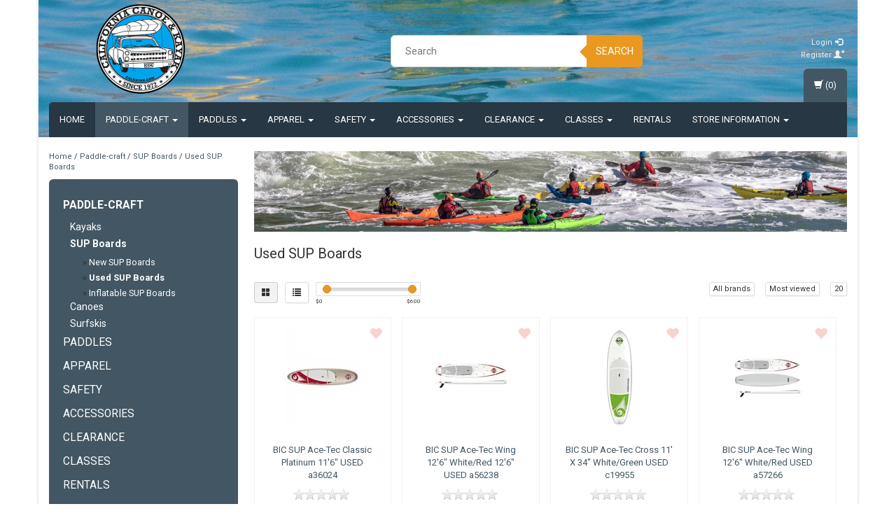

--- FILE ---
content_type: text/javascript;charset=utf-8
request_url: https://www.calkayak.com/services/stats/pageview.js
body_size: -414
content:
// SEOshop 17-01-2026 20:48:19